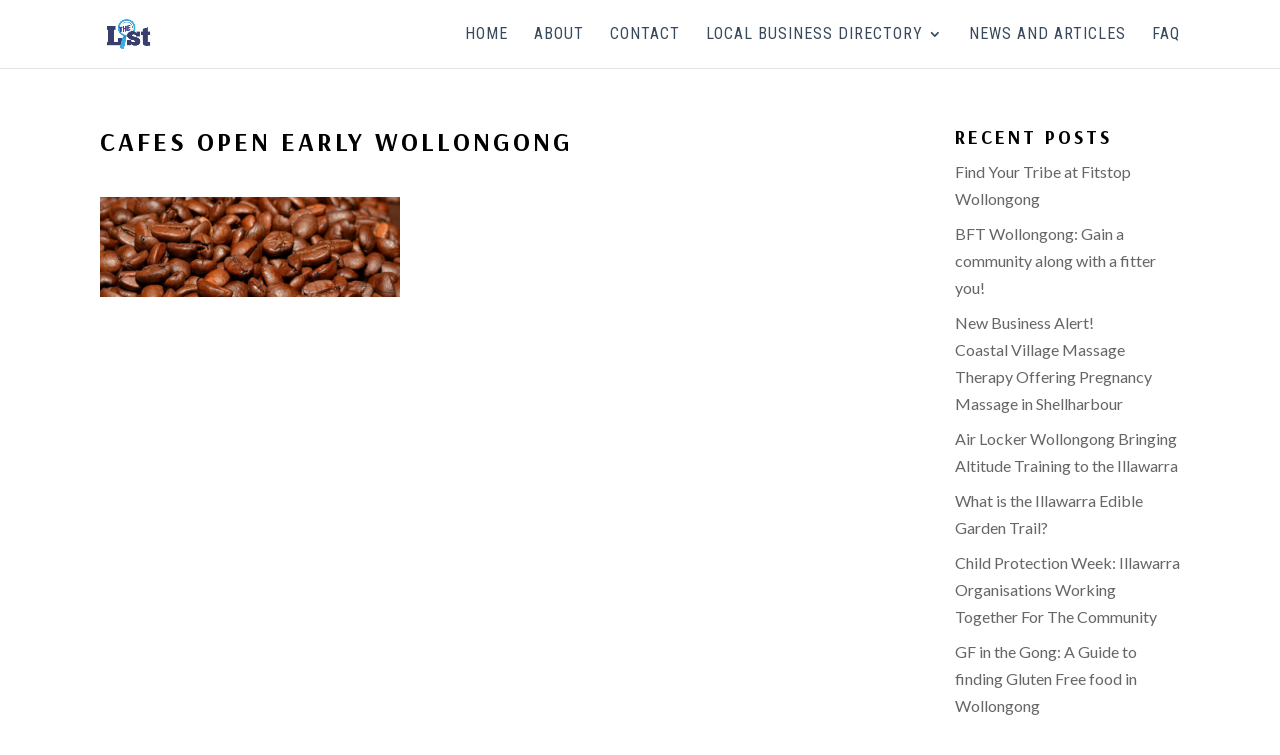

--- FILE ---
content_type: text/css
request_url: https://thelistillawarra.com.au/wp-content/themes/annuaire/style.css?ver=4.27.5
body_size: 2153
content:
/*
 Theme Name:   Annuaire DD
 Theme URI:    https://dividiva.com/annuaire
 Description:  Divi Child Theme for Business Directories
 Author:       Divi Diva
 Author URI:   https://dividiva.com
 Template:     Divi
 Version:      1.0.0
*/
/*======================= TABLE OF CONTENTS ================================
      
	1.	GENERAL
	2.	HEADER
	3.	HOME PAGE
	4.	ABOUT PAGE
	5.	PRICING TABLE
	6.	FAQ TOGGLES
	7.	BLOG STYLES
	8.	SIDEBAR
	9.	CONTACT PAGE

For Business Directory related styles please see wpbdp.css

============================================================================*/

/*------------------------------------------------*/
/*-----------------[1. GENERAL]-------------------*/
/*------------------------------------------------*/
/* increase content width for smaller screens */
.container, .et_pb_row { 
	width: 90%;
}
/* set default font weight */
body {
	font-weight: 400;
}
/* set search widget font color */
.widget_search input#s, .widget_search input#searchsubmit {
	color: #ffffff;
}
/* set login button font color */
.dd-login .et_pb_button, .et_pb_bg_layout_light .et_pb_newsletter_button {
	color: #ffffff;
}
/* desktop/tablet landscape styles */
@media only screen and (min-width: 981px) { 
	/* remove sidebar line */
	#main-content .container:before {
		width: 0;
		background: none;
	}
	/* remove bottom padding on sidebar pages */
	#left-area {
		padding-bottom: 0;
	}
	/* remove left padding on sidebar*/
	.et_right_sidebar #sidebar {
		padding-left: 0;
	}
}
/*------------------------------------------------*/
/*------------------[2. HEADER]-------------------*/
/*------------------------------------------------*/
.et_mobile_menu li a {
	text-transform: uppercase;
	font-size: 16px;
	font-weight: normal;
	letter-spacing: 1px;
}
/*------------------------------------------------*/
/*------------------[3. HOME PAGE]----------------*/
/*------------------------------------------------*/
/* increase header content width on smaller screens*/
@media only screen and ( max-width: 980px ) { 
	.dd-home-header-top.et_pb_row_0 {
		max-width: 90%!important;
		width: 90%!important;
	}
}
@media only screen and ( min-width: 981px ) and ( max-width: 1180px ) { 
	.dd-home-header-top.et_pb_row_0 {
		max-width: 80%!important;
		width: 80%!important;
	}
}
.dd-home-header h1 {
	text-transform: none;
	letter-spacing: 0;
}
.dd-intro-para hr {
	border: 0;
	height: 2px;
	width: 120px;
}
.dd-intro-para p:first-of-type {
	margin-top: 20px;
}
.dd-intro-para p {
	line-height: 1.7em;
}
/* Section headings with buttons*/
@media only screen and (max-width: 767px) { 
	.dd-header-with-button .et_pb_button_module_wrapper.et_pb_button_alignment_right, 
	.dd-header-with-button h2 {
		text-align: center;
	}
}
@media only screen and (min-width: 768px) and (max-width: 980px) {
	.dd-header-with-button .dd-header-title.et_pb_column {
		width: 60%!important;
		margin-right: 5%!important;
	}
	.dd-header-with-button .dd-header-button.et_pb_column {
		width: 35%!important;
	}
}
/*blog grid*/
.dd-blog-grid .et_pb_blog_grid .et_pb_image_container {
	padding: 20px 20px 0 20px;
	margin-bottom: 10px;
}
.dd-blog-grid h2 {
	text-align: center;
	padding-bottom: 0;
}
.dd-blog-grid .et_pb_post .entry-featured-image-url {
	margin-bottom: 0;
}
/* Image hover effect */
.dd-blog-grid a.entry-featured-image-url {
	line-height: 0;
	position: relative;
	overflow: hidden;
	width: 100%;
	height: 0;
	padding-bottom: 100%;
}
.dd-blog-grid a.entry-featured-image-url img {
	-webkit-transition: opacity 0.7s, -webkit-transform 0.7s;
	transition: opacity 0.7s, transform 0.7s;
	-webkit-backface-visibility: hidden;
	backface-visibility: hidden;
	position: absolute;
	display: block;
	width: auto;
	min-width: 100%;
	min-height: 100%;
	object-fit: cover;
}
.dd-blog-grid a.entry-featured-image-url:hover img {
	opacity: 0.4;
	-webkit-transform: scale3d(1.1,1.1,1);
	transform: scale3d(1.1,1.1,1);
}
/* Hide post excerpt */
.dd-blog-grid .post-content {
	display: none;
}
/* Call to Action */
.dd-cta h2 {
	text-transform: none;
	letter-spacing: 0;
}
.et_pb_bg_layout_light.dd-cta .et_pb_promo_button {
	color: #ffffff;
}
.dd-cta .et_pb_promo_button {
	font-weight: bold;
}
/*------------------------------------------------*/
/*-----------------[4. ABOUT PAGE]----------------*/
/*------------------------------------------------*/
.dd-testimonial-slider .et_pb_slide_description .et_pb_slide_title {
	text-transform: none;
	letter-spacing: 0;
}
.dd-testimonial-slider .et_pb_slide_description h2 {
	position: relative;
}
.dd-testimonial-slider .et_pb_slide_description h2:before, .dd-testimonial-slider .et_pb_slide_description h2:after {
	text-shadow: 0 0;
	font-family: "ETmodules" !important;
	font-weight: normal;
	font-style: normal;
	font-variant: normal;
	border: none;
	-webkit-font-smoothing: antialiased;
	-moz-osx-font-smoothing: grayscale;
	text-transform: none;
	speak: none; 
	font-size: 64px;
	position: absolute;
	content: '\7b';
	opacity: 0.5;
}
.dd-testimonial-slider .et_pb_slide_description h2:before {
	top: 0;
	left: -60px;
	-webkit-transform: rotate(180deg);
	-moz-transform: rotate(180deg);
	-o-transform: rotate(180deg);
	-ms-transform: rotate(180deg);
	transform: rotate(180deg);
}
.dd-testimonial-slider .et_pb_slide_description h2:after {
	bottom: 5px;
	right: -45px;
}
.dd-testimonial-slider .et-pb-controllers {
	bottom: 0;
}
.dd-testimonial-slider .et-pb-controllers a {
	width: 15px;
	height: 15px;
	border-radius: 100%;
	background-color: #cccccc;
	-webkit-transition: all 0.2s;
	-moz-transition: all 0.2s;
	transition: all 0.2s;
	border: 2px solid #cccccc;
}
.dd-testimonial-slider .et-pb-controllers a:hover, .dd-testimonial-slider .et-pb-controllers a.et-pb-active-control {
	background-color: #eeeeee!important;
}
/*------------------------------------------------*/
/*----------------[5. PRICING TABLE]--------------*/
/*------------------------------------------------*/
.dd-pricing-table.et_pb_pricing li {
	padding-left: 20px;
}
.dd-pricing-table.et_pb_pricing li span:before {
	text-shadow: 0 0;
	font-family: "ETmodules" !important;
	font-weight: normal;
	font-style: normal;
	font-variant: normal;
	border: none;
	-webkit-font-smoothing: antialiased;
	-moz-osx-font-smoothing: grayscale;
	text-transform: none;
	speak: none; 
	font-size: 20px;
	color: #cccccc;
	content: '\4e';
	top: 0;
	left: -22px;
} 
.dd-pricing-table .et_pb_pricing_heading {
	padding: 35px 0 30px 0;
}
.dd-pricing-table .et_pb_pricing_heading:after {
	top: 100%;
	left: 50%;
	border: solid transparent;
	content: " ";
	height: 0;
	width: 0;
	position: absolute;
	pointer-events: none;
	border-color: transparent;
	border-width: 20px;
	margin-left: -20px;
}
.dd-pricing-table .et_pb_pricing_content_top {
	padding-top: 25px;
}
.dd-pricing-table .et_pb_pricing_content_top {
	border-bottom: 1px solid #dddddd;
}
.dd-pricing-table .et_pb_pricing_table_button {
	color: #ffffff;
}
/*------------------------------------------------*/
/*----------------[6. FAQ TOGGLES]----------------*/
/*------------------------------------------------*/
.dd-faq-toggle h5 {
	text-transform: none;
	letter-spacing: 0;
	font-size: 20px;
}
.dd-faq-toggle.et_pb_toggle .et_pb_toggle_title:before {
	right: auto;
	left: 0;
}
.dd-faq-toggle.et_pb_toggle h5.et_pb_toggle_title, .dd-faq-toggle.et_pb_toggle .et_pb_toggle_title {
	padding: 0 0 0 35px;
}
.dd-faq-toggle .et_pb_toggle_title:before {
	font-size: 24px;
	content: "\e064";
}
/*------------------------------------------------*/
/*----------------[7. BLOG STYLES]----------------*/
/*------------------------------------------------*/
/* add a border around the post*/
.dd-blog .et_pb_post, .archive .et_pb_post, .search .et_pb_post {
	padding: 15px;
	border: solid 1px #dddddd;
	margin-bottom: 30px;
}
/* spacing adjustments*/
#left-area .post-meta {
	padding-bottom: 0;
}
.archive .et_pb_post:after, .search .et_pb_post:after {
	display: block;
	visibility: hidden;
	clear: both;
	height: 0;
	font-size: 0;
	content: " ";
}
.archive h1.dd-page-title {
	margin-bottom: 20px;
}
.comment-reply-link, .form-submit .et_pb_button {
	color: #ffffff;
}
.pagination {
	text-transform: uppercase;
}
/* Image hover effect */
.dd-blog a.entry-featured-image-url, .archive a.entry-featured-image-url, .search a.entry-featured-image-url {
	line-height: 0;
	position: relative;
	overflow: hidden;
}
.dd-blog a.entry-featured-image-url img, .archive a.entry-featured-image-url img, .search a.entry-featured-image-url img {
	-webkit-transition: opacity 0.7s, -webkit-transform 0.7s;
	transition: opacity 0.7s, transform 0.7s;
	-webkit-backface-visibility: hidden;
	backface-visibility: hidden;
	position: relative;
	display: block;
	max-width: 100%;
}
.dd-blog a.entry-featured-image-url:hover img, .archive a.entry-featured-image-url:hover img, 
.search a.entry-featured-image-url:hover img {
	opacity: 0.4;
	-webkit-transform: scale3d(1.1,1.1,1);
	transform: scale3d(1.1,1.1,1);
}
/* meta font size*/
.dd-blog .post-meta {
	font-size: 14px!important;
}
/* style the more link*/
.dd-blog a.more-link {
	clear: none;
}
.dd-blog a.more-link, .archive a.more-link, .search a.more-link {
	float: right;
	margin-top: 15px;
	padding: 0.3em 1em;
	font-size: 14px;
	border-width: 0px;
	border-radius: 1px;
	text-transform: uppercase;
	letter-spacing: 1px;
	color: #ffffff;
	line-height: 1.7em;
	-webkit-transition: all 0.2s;
	-moz-transition: all 0.2s;
	transition: all 0.2s;
}
/* float image left on desktop*/
@media only screen and (min-width: 981px) {
	.dd-blog .entry-featured-image-url, .archive .entry-featured-image-url, .search .entry-featured-image-url {
		display: inline-block;
		float: left;
		position: relative;
		width: 250px;
		margin-bottom: 0;
		height: 250px;
    margin-right: 30px;
	}
	.dd-blog .et_pb_post a img, .archive .et_pb_post a img, .search .et_pb_post a img {
		height: 250px;
		-o-object-fit: cover;
		object-fit: cover;
	}
}
/*------------------------------------------------*/
/*------------------[8. SIDEBAR]------------------*/
/*------------------------------------------------*/
.widget_wpbdp_searchwidget {
	background: #f7f7f7;
	padding: 15px;
}
/*------------------------------------------------*/
/*---------------[9. CONTACT PAGE]----------------*/
/*------------------------------------------------*/
.dd-contact-row .et_pb_column {
	border: 1px solid #dddddd;
}
.dd-contact .et_pb_main_blurb_image {
	margin-bottom: 20px;
}
.dd-contact hr {
	border: 0;
	height: 2px;
	width: 60px;
}
.dd-contact .et_pb_blurb_description p:first-of-type {
	margin-top: 15px;
}
.dd-contact-form .et_pb_button {
	color: #ffffff;
}

--- FILE ---
content_type: text/css
request_url: https://thelistillawarra.com.au/wp-content/themes/annuaire/wpbdp.css?ver=6.4.20
body_size: 4425
content:
/* Styling for Business Directory Plugin */

/*======================= TABLE OF CONTENTS ================================
      
	1.	HOME PAGE
	2.	CATEGORY LAYOUTS
	3.	LISTINGS OVERVIEW PAGE
	4.	SINGLE LISTING LAYOUT
	5.	LISTING FORMS
	6.	SEARCH PAGES

============================================================================*/
/*------------------------------------------------*/
/*---------------[1. HOME PAGE]-------------------*/
/*------------------------------------------------*/
/* remove background from search box*/
.dd-home-header .wpbdp-main-box {
	background: transparent;
}
/* show search box in one row - also applies to Directory page*/
.wpbdp-main-box .box-col.search-fields {
	padding-right: 5px;
	width: 70%;
	float: left;
}
.wpbdp-main-box .box-col.submit-btn {
	padding-left: 5px;
	width: 30%;
	float: left;
}
.wpbdp-main-box .submit-btn input[type="submit"] {
	border-width: 1px;
	border-style: solid;
	font-weight: 800;
}
/* revert to 2 rows on mobile*/
@media only screen and ( max-width: 550px ) {
	.wpbdp-main-box .box-col.search-fields {
		padding-right: 0;
		width: 100%;
		float: none;
}
	.wpbdp-main-box .box-col.submit-btn {
		padding-left: 0;
		width: 100%;
		float: none;
	}
}
/*Recent Listings*/
.dd-featured-grid .et_pb_widget {
	width: 100%!important;
	margin: 0!important;
}
@media only screen and ( min-width: 768px ) {
	/*set column display*/
	.dd-featured-grid ul{
		display: -webkit-box;
		display: -ms-flexbox;
		display: flex;
		-webkit-box-orient: horizontal;
		-webkit-box-direction: normal;
		-ms-flex-direction: row;
		flex-direction: row;
		-webkit-box-pack: justify;
		-ms-flex-pack: justify;
		justify-content: space-between;
		-webkit-box-align: start;
		-ms-flex-align: start;
		align-items: flex-start;
	}
	.dd-featured-grid li {
		-ms-flex-preferred-size: 18%;
		flex-basis: 18%;
	}
}
@media only screen and ( min-width: 768px ) and (max-width: 980px) {
	/*set column display sidebar featured listings mobile landscape tablet portrait*/
	ul.wpbdp-listings-widget-list {
		display: -webkit-box;
		display: -ms-flexbox;
		display: flex;
		-webkit-box-orient: horizontal;
		-webkit-box-direction: normal;
		-ms-flex-direction: row;
		flex-direction: row;
		-webkit-box-pack: justify;
		-ms-flex-pack: justify;
		justify-content: space-between;
		-webkit-box-align: start;
		-ms-flex-align: start;
		align-items: flex-start;
		-ms-flex-wrap: wrap;
		flex-wrap: wrap;
	}
	ul.wpbdp-listings-widget-list li {
		-ms-flex-preferred-size: 30%;
		flex-basis: 30%;
	}
}
@media only screen and ( min-width: 480px ) and ( max-width: 767px ) {
	/*set column display - also applies to sidebar */
	.dd-featured-grid ul, ul.wpbdp-listings-widget-list {
		display: -webkit-box;
		display: -ms-flexbox;
		display: flex;
		-webkit-box-orient: horizontal;
		-webkit-box-direction: normal;
		-ms-flex-direction: row;
		flex-direction: row;
		-webkit-box-pack: justify;
		-ms-flex-pack: justify;
		justify-content: space-between;
		-webkit-box-align: start;
		-ms-flex-align: start;
		align-items: flex-start;
		-ms-flex-wrap: wrap;
		flex-wrap: wrap;
	}
	.dd-featured-grid li, ul.wpbdp-listings-widget-list li {
		-ms-flex-preferred-size: 30%;
		flex-basis: 30%;
	}
}
@media only screen and ( max-width: 479px ) {
	ul.wpbdp-listings-widget-list li {
		margin-bottom: 20px;
	}
	ul.wpbdp-listings-widget-list img {
		width: 100%;
	}
	ul.wpbdp-listings-widget-list li .listing-title {
		font-size: 100%!important;
	}
}
@media only screen and (max-width: 980px) { 
	.et_pb_column .et_pb_widget:nth-child(n) {
		width: 100%!important;
		margin: 0!important;
	}
}
ul.wpbdp-listings-widget-list li {
	border-bottom: none;
}
/*show business name below photo - also applies to sidebar widget*/
ul.wpbdp-listings-widget-list li {
	display: -webkit-box;
	display: -ms-flexbox;
	display: flex;
	-webkit-box-orient: vertical;
	-webkit-box-direction: reverse;
	-ms-flex-direction: column-reverse;
	flex-direction: column-reverse;
}
ul.wpbdp-listings-widget-list li .listing-title {
	text-align: center;
	font-size: 80%;
	line-height: 1.1em;
	text-transform: uppercase;
	padding-top: 7px;
}
/*add bottom margin on sidebar only*/
#sidebar ul.wpbdp-listings-widget-list li, .dd-sidebar ul.wpbdp-listings-widget-list li {
	margin-bottom: 10px;
}
/*Image hover effect - also applies to sidebar widget*/
ul.wpbdp-listings-widget-list li a:last-of-type {
	line-height: 0;
	display: block;
	position: relative;
	overflow: hidden;
}
ul.wpbdp-listings-widget-list li a:last-of-type img {
	-webkit-transition: opacity 0.7s, -webkit-transform 0.7s;
	transition: opacity 0.7s, transform 0.7s;
	-webkit-backface-visibility: hidden;
	backface-visibility: hidden;
	position: relative;
	display: block;
	max-width: 100%;
	width: 100%;
}
ul.wpbdp-listings-widget-list li a:last-of-type:hover img {
	opacity: 0.4;
	-webkit-transform: scale3d(1.1,1.1,1);
	transform: scale3d(1.1,1.1,1);
}
/*------------------------------------------------*/
/*------------[2. CATEGORY LAYOUTS]---------------*/
/*------------------------------------------------*/
/* 4 column category layout */
.wpbdp-categories-4-columns-no-bp .cat-item,
.wpbdp-categories-4-columns-large .cat-item,
.wpbdp-categories-5-columns-medium .cat-item {
	width: 22.75%;
	margin-right: 3%;
}
.wpbdp-categories-4-columns-no-bp .cat-item:nth-child(4n+1),
.wpbdp-categories-4-columns-large .cat-item:nth-child(4n+1),
.wpbdp-categories-5-columns-medium .cat-item:nth-child(4n+1) {
	padding-right: 0;
}
.wpbdp-categories-4-columns-no-bp .cat-item:nth-child(4n+2),
.wpbdp-categories-4-columns-large .cat-item:nth-child(4n+2),
.wpbdp-categories-5-columns-medium .cat-item:nth-child(4n+2),
.wpbdp-categories-4-columns-no-bp .cat-item:nth-child(4n+3),
.wpbdp-categories-4-columns-large .cat-item:nth-child(4n+3),
.wpbdp-categories-5-columns-medium .cat-item:nth-child(4n+3) {
	padding-left: 0;
	padding-right: 0;
}
.wpbdp-categories-4-columns-no-bp .cat-item:nth-child(4n),
.wpbdp-categories-4-columns-large .cat-item:nth-child(4n),
.wpbdp-categories-5-columns-medium .cat-item:nth-child(4n) {
	padding-left: 0;
	margin-right: 0;
}
/* 3 column category layout */
.wpbdp-categories-3-columns-no-bp .cat-item,
.wpbdp-categories-3-columns-medium .cat-item,
.wpbdp-categories-4-columns-medium .cat-item,
.wpbdp-categories-5-columns-small .cat-item {
	width: 31.33%;
	margin-right: 3%;
}
.wpbdp-categories-3-columns-no-bp .cat-item:nth-child(3n+1),
.wpbdp-categories-3-columns-medium .cat-item:nth-child(3n+1),
.wpbdp-categories-4-columns-medium .cat-item:nth-child(3n+1),
.wpbdp-categories-5-columns-small .cat-item:nth-child(3n+1) {
	padding-right: 0;
}
.wpbdp-categories-3-columns-no-bp .cat-item:nth-child(3n+2),
.wpbdp-categories-3-columns-medium .cat-item:nth-child(3n+2),
.wpbdp-categories-4-columns-medium .cat-item:nth-child(3n+2),
.wpbdp-categories-5-columns-small .cat-item:nth-child(3n+2) {
	padding-left: 0;
	padding-right: 0;
}
.wpbdp-categories-3-columns-no-bp .cat-item:nth-child(3n),
.wpbdp-categories-3-columns-medium .cat-item:nth-child(3n),
.wpbdp-categories-4-columns-medium .cat-item:nth-child(3n),
.wpbdp-categories-5-columns-small .cat-item:nth-child(3n) {
	padding-left: 0;
	margin-right: 0;
}
/* Make sure category name and count are the same size */
.wpbdp-categories .cat-item {
	font-size: 80%;
}
.wpbdp-categories .cat-item .category-label {
	font-size: 100%;
}
/* Category image hover effect */
a.wpbdp-category-icon-link {
	line-height: 0;
	position: relative;
	overflow: hidden;
}
a.wpbdp-category-icon-link img {
	-webkit-transition: opacity 0.7s, -webkit-transform 0.7s;
	transition: opacity 0.7s, transform 0.7s;
	-webkit-backface-visibility: hidden;
	backface-visibility: hidden;
	position: relative;
	display: block;
	max-width: 100%;
}
a.wpbdp-category-icon-link:hover img {
	opacity: 0.4;
	-webkit-transform: scale3d(1.1,1.1,1);
	transform: scale3d(1.1,1.1,1);
}
/* Make sure image is full width on mobile */
@media only screen and (max-width: 480px) { 
	.wpbdp-categories .wpbdp-category-icon-link img {
		max-width: 100%!important;
		max-height: 100%!important;
	}
	/* Increase title font size on mobile */
	.wpbdp-categories .cat-item {
		font-size: 100%;
	}
	.wpbdp-categories .cat-item .category-label {
		font-size: 100%;
	}
}
/* Category label styling */
.wpbdp-categories .cat-item .category-label {
	text-transform: uppercase;
	font-weight: 600;
}
/* Directory buttons */
.wpbdp-main-links .button, .wpbdp-main-box .submit-btn input[type="submit"],
#wpbdp-submit-listing .wpbdp-submit-listing-form-actions input, input.wpbdp-button, a.dd-contact-btn {
	padding: 0.3em 1em;
	font-size: 14px;
	border-width: 0px;
	border-radius: 1px;
	text-transform: uppercase;
	letter-spacing: 1px;
	color: #ffffff;
	line-height: 1.7em;
	-webkit-transition: all 0.2s;
	-moz-transition: all 0.2s;
	transition: all 0.2s;
	cursor: pointer;
}
.wpbdp-main-box input[type=text] {
	border-color: #ddd;
	line-height: 1.7em;
	font-size: 14px;
	padding: 0.3em 1em;
}
/*------------------------------------------------*/
/*---------[3. LISTINGS OVERVIEW PAGE]------------*/
/*------------------------------------------------*/
.wpbdp-listing .excerpt-content .listing-details {
	margin-left: 280px;
}
.wpbdp-listing .listing-title {
	border-bottom: none;
	font-size: 24px;
	margin-bottom: 0;
}
.wpbdp-listing .listing-title, .wpbdp-listing .listing-title a, .wpbdp-listing .listing-title h2 {
	font-weight: normal;
}
.wpbdp-page-category h2.category-name {
	padding-bottom: 20px;
} 
.wpbdp-listing .listing-title.h3 {
	letter-spacing: 1px;
}
.wpbdp-listing-excerpt {
	padding: 15px;
	border: solid 1px #dddddd;
	margin-bottom: 30px;
	position: relative;
}
.wpbdp-listing-excerpt.odd {
	background: #ffffff;
}
.wpbdp-listing a:not(.wpbdp-button) {
	border-bottom: none;
}
.wpbdp-abc-filtering {
	margin-bottom: 20px;
}
.wpbdp-listings-list .wpbdp-map {
	margin-bottom: 30px;
}
.wpbdp-listings-list .wpbdp-map.auto {
	height: 400px;
}
/* Featured listing excerpt styling */
.wpbdp-listing-excerpt.sticky {
	border: solid 1px #dddddd;
	box-shadow: 0 0 15px rgba(0,0,0,.1);
}
/* featured ribbon */
.dd-ribbon {
	width: 150px;
	height: 150px;
	overflow: hidden;
	position: absolute;
	z-index: 1;
	top: -10px;
	left: -10px;
}
.dd-ribbon::before,
.dd-ribbon::after {
	position: absolute;
	z-index: -1;
	content: '';
	display: block;
	border: 5px solid #aaaaaa;
	border-top-color: transparent;
	border-left-color: transparent;
}
.dd-ribbon span {
	position: absolute;
	display: block;
	width: 225px;
	padding: 15px 0;
	box-shadow: 0 5px 10px rgba(0,0,0,.1);
	color: #fff;
	font-weight: 700;
	font-size: 18px;
	line-height: 1em;
	text-shadow: 0 1px 1px rgba(0,0,0,.2);
	text-transform: uppercase;
	text-align: center;
	right: -25px;
	top: 30px;
	transform: rotate(-45deg);
}
.dd-ribbon::before {
	top: 0;
	right: 0;
}
.dd-ribbon::after {
	bottom: 0;
	left: 0;
}
/* Ratings */
.wpbdp-listing-excerpt .wpbdp-field-type-ratings {
	position: absolute;
	bottom: 10px;
}
.wpbdp-listing .listing-details .field-value.wpbdp-field-type-ratings {
	width: 100px;
} 
.wpbdp-listing-excerpt .wpbdp-field-type-ratings label, 
.wpbdp-listing-excerpt .wpbdp-field-type-ratings span.count {
	display: none;
}
/* Listing button styling */
.listing-actions a.button {
	padding: 0.3em 1em;
	font-size: 14px;
	text-decoration: none;
	background-color: #e6e6e6;
	text-transform: uppercase;
	letter-spacing: 1px;
	color: #ffffff;
	line-height: 1.7em;
	-webkit-transition: all 0.2s;
	-moz-transition: all 0.2s;
	transition: all 0.2s;
	background-image: none;
	border: none;
	border-radius: 1px;
	box-shadow: none;
	margin-right: 3px;
	display: inline-block;
}
.listing-actions a.button:hover {
	color: #ffffff;
	background-image: none;
}
.listing-thumbnail, .listing-thumbnail a {
	line-height: 0;
}
/* Listing overview image hover effect */
.dd-excerpt-thumb .listing-thumbnail {
	position: relative;
	overflow: hidden;
}
.dd-excerpt-thumb .listing-thumbnail img {
	-webkit-transition: opacity 0.7s, -webkit-transform 0.7s;
	transition: opacity 0.7s, transform 0.7s;
	-webkit-backface-visibility: hidden;
	backface-visibility: hidden;
	position: relative;
	display: block;
	max-width: 100%;
}
.dd-excerpt-thumb .listing-thumbnail:hover img {
	opacity: 0.4;
	-webkit-transform: scale3d(1.1,1.1,1);
	transform: scale3d(1.1,1.1,1);
}
.wpbdp-listing .listing-details .field-value.wpbdp-field-business_phone_number {
	margin-bottom: 0;
}
/* address and phone number icons */
.wpbdp-listing-excerpt .wpbdp-field-business_phone_number:before {
	text-shadow: 0 0;
	font-family: "ETmodules" !important;
	font-weight: normal;
	font-style: normal;
	font-variant: normal;
	-webkit-font-smoothing: antialiased;
	-moz-osx-font-smoothing: grayscale;
	text-transform: none;
	speak: none; 
	font-size: 16px;
	margin-right: 10px;
	content:'\e090';
}
.wpbdp-listing-excerpt .address-info:before {
	text-shadow: 0 0;
	font-family: "ETmodules" !important;
	font-weight: normal;
	font-style: normal;
	font-variant: normal;
	-webkit-font-smoothing: antialiased;
	-moz-osx-font-smoothing: grayscale;
	text-transform: none;
	speak: none; 
	font-size: 16px;
	margin-right: 10px;
	content:'\e081';
}
/* increase space above view button on desktop */
@media only screen and ( min-width: 1200px ) {
	.wpbdp-listing-excerpt .listing-actions {
		margin-top: 35px;
	}
}
/* adjust listing display for mobile */
@media only screen and ( max-width: 500px ) {
	.wpbdp-listing.wpbdp-listing-excerpt .listing-thumbnail {
		padding: 0;
	}
	.wpbdp-listing-excerpt .listing-thumbnail {
		margin-right: 0;
	}
	.dd-excerpt-thumb .listing-thumbnail img {
		width: 100%;
	}
	.wpbdp-listing .excerpt-content .listing-details {
		margin-left: 0;
		padding-top: 20px;
	}
	.wpbdp-listing.wpbdp-listing-excerpt .listing-details {
		margin-right: 0;
	}
}
/*------------------------------------------------*/
/*-----------[4. SINGLE LISTING LAYOUT]-----------*/
/*------------------------------------------------*/
@media only screen and (min-width: 981px) {
  /*make listings full width */
	.single-wpbdp_listing #left-area {
		float: none;
		width: 100% !important;
		padding-right: 0;
	}
	/*set up content in columns */
	.dd-listing-left {
		width: 30%;
		margin-right: 5%;
		float: left;
	}
	.dd-listing-right {
		width: 65%;
		float: left;
	}
	/*move back to listing button up */
	.wpbdp-listing-single {
		position: relative;
	}
	.wpbdp-listing-single .listing-title {
		margin-bottom: 30px;
	}
	.wpbdp-listing-single h2 {
		font-size: 30px;		
	}
	.wpbdp-listing-single .listing-actions {
		position: absolute;
		top: 0;
		right: 0;
	}
}
/* Set up columns for tablets in portrait mode (768-980px) */
@media only screen and ( min-width: 768px ) and ( max-width: 980px ) {
	.dd-listing-left {
		width: 47.5%;
		margin-right: 5%;
		float: left;
	}
	.dd-listing-right {
		width: 47.5%;
		float: left;
	}
}
.wpbdp-listing-single {
	margin-bottom: 30px;
}
.wpbdp-listing-single:after {
	display: block;
	visibility: hidden;
	clear: both;
	height: 0;
	font-size: 0;
	content: " ";
}
.single-wpbdp_listing h1.main_title {
	display: none;
}
.wpbdp-listing-single .listing-title {
	padding: 0;
}
.wpbdp-listing .dd-listing-description .wpbdp-field {
	margin-top: 0;
}
.wpbdp-listing-single.sticky {
	margin-top: 0;
}
.wpbdp-listing-single .stickytag {
	display: none;
}
.wpbdp-pagination {
	margin-bottom: 25px;
	text-transform: uppercase;
}
.wpbdp-pagination:after {
	display: block;
	visibility: hidden;
	clear: both;
	height: 0;
	font-size: 0;
	content: " ";
}
/*listing contact box */
.dd-listing-contact {
	position: relative;
	padding: 20px;
	border: solid 1px #dddddd;
	text-align: center;
	margin-bottom: 30px;
}
.dd-listing-contact .wpbdp-field-business_category, .dd-listing-contact .address-info,
.dd-listing-contact .wpbdp-field-business_website_address, 
.dd-listing-contact .wpbdp-field-business_phone_number, .dd-listing-contact .wpbdp-field-business_tags {
	text-align: left;
}
.dd-listing-contact .wpbdp-field-display, .dd-listing-contact .address-info {
	position: relative;
	padding-left: 25px;
}
.dd-listing-contact .wpbdp-field-display.wpbdp-field-rating_average {
	padding-left: 0;
}
.dd-listing-contact .wpbdp-field-display:before, .dd-listing-contact .address-info:before {
	text-shadow: 0 0;
	font-family: "ETmodules" !important;
	font-weight: normal;
	font-style: normal;
	font-variant: normal;
	-webkit-font-smoothing: antialiased;
	-moz-osx-font-smoothing: grayscale;
	text-transform: none;
	speak: none; 
	font-size: 16px;
	position: absolute;
	margin-left: -25px;
}
.dd-listing-contact .address-info:before {
	content:'\e081';
}
.dd-listing-contact .wpbdp-field-business_phone_number:before {
	content:'\e090';
}
.dd-listing-contact .wpbdp-field-business_category:before {
	content:'\e05c';
}
.dd-listing-contact .wpbdp-field-business_website_address:before {
	content:'\e00e';
}
.dd-listing-contact .wpbdp-field-tags:before {
	content:'\e07c';
}
 /*Social media links */
.dd-listing-contact .wpbdp-field-facebook, .dd-listing-contact .wpbdp-field-twitter,
.dd-listing-contact .wpbdp-field-instagram,.dd-listing-contact .wpbdp-field-pinterest { 
	display: inline-block;
	vertical-align: top;
	white-space: nowrap;
	overflow: hidden;
	max-width: 30px;
	padding-top: 12px;
	margin: 0 auto;
	text-align: center;
	padding-left: 0;
}
.wpbdp-field-facebook label, .wpbdp-field-twitter label, .wpbdp-field-pinterest label, .wpbdp-field-instagram label {
	display: none!important;
}
.dd-listing-contact .wpbdp-field-facebook a, .dd-listing-contact .wpbdp-field-twitter a, 
.dd-listing-contact .wpbdp-field-instagram a, .dd-listing-contact .wpbdp-field-pinterest a {
	color: #ffffff!important;
	padding-top: 30px;
}
.dd-listing-contact .wpbdp-field-facebook a:before, .dd-listing-contact .wpbdp-field-twitter a:before,
.dd-listing-contact .wpbdp-field-instagram a:before, .dd-listing-contact .wpbdp-field-pinterest a:before {
	text-shadow: 0 0;
	font-family: "ETmodules" !important;
	font-weight: normal;
	font-style: normal;
	font-variant: normal;
	-webkit-font-smoothing: antialiased;
	-moz-osx-font-smoothing: grayscale;
	text-transform: none;
	speak: none; 
	font-size: 16px;
	position: absolute;
	left: 7px;
}
.dd-listing-contact .wpbdp-field-facebook a:before {
	content:'\e093';
}
.dd-listing-contact .wpbdp-field-twitter a:before {
	content:'\e097';
}
.dd-listing-contact .wpbdp-field-instagram a:before {
	content:'\e09a';
}
.dd-listing-contact .wpbdp-field-pinterest a:before {
	content:'\e095';
}
/* Contact Button */
.dd-popup-button {
	padding-top: 16px;
}
.wpbdp-listing a.dd-contact-btn {
	color: #ffffff!important;
	display: inline-block;
}
/***Listing Popup Contact Form ***/
@media only screen and (max-width: 500px) {
	.wpbdp-hide-on-mobile {
		display: block;
	}
	input[type=button].wpbdp-show-on-mobile.send-message-button {
		display: none!important;
	}
	.wpbdp-listing-contact-form {
		margin-top: 0;
	}
	.wpbdp-listing-contact-form .contact-form-wrapper {
		padding: 20px!important;
	}
}
/* Outer */
.wpbdp-listing-contact-form {
	width:100%;
	height:100%;
	display:none;
	position:fixed;
	top:0px;
	left:0px;
	background:rgba(0,0,0,0.75);
	border-top: none;
	z-index: 2;
}
/* Inner */
.wpbdp-listing-contact-form .contact-form-wrapper {
	max-width:700px;
	width:90%;
	padding:40px;
	position:absolute;
	top:50%;
	left:50%;
	-webkit-transform:translate(-50%, -50%);
	transform:translate(-50%, -50%);
	box-shadow:0px 2px 6px rgba(0,0,0,1);
	border-radius:3px;
	background:#ffffff;
}
.wpbdp-listing-contact-form h3 {
	margin-left: 0;
}
.wpbdp-listing-contact-form label {
	font-size: 14px;
	font-weight: 500;
}
.wpbdp-listing-contact-form input[type=text], .wpbdp-listing-contact-form textarea {
	padding: 0.3em 1em;
	font-size: 16px;
	border-color: #dddddd;
}
/* Close Buttons */
.popup-close {
	width:30px;
	height:30px;
	padding-top:2px;
	display:inline-block;
	position:absolute;
	top:0px;
	right:0px;
	transition:ease 0.25s all;
	-webkit-transform:translate(50%, -50%);
	transform:translate(50%, -50%);
	border-radius:1000px;
	background:rgba(0,0,0,0.8);
	font-size:20px;
	text-align:center;
	line-height:100%;
	color:#fff;
}
.popup-close:hover {
	-webkit-transform:translate(50%, -50%) rotate(180deg);
	transform:translate(50%, -50%) rotate(180deg);
	background:rgba(0,0,0,1);
	text-decoration:none;
}
p.dd-button-close {
	text-align: center;
}
.dd-button-close a {
	display: inline-block;
	background-color: #dddddd;
	padding: 0.3em 1em;
	font-size: 14px;
	border-width: 0px;
	border-radius: 1px;
	text-transform: uppercase;
	letter-spacing: 1px;
	line-height: 1.7em;
}
 /*Thumbnail images */
.wpbdp-listing-single .main-image {
	float: none;
	margin-left: 0;
	padding: 0;
	margin-bottom: 10px;
}
.single .wpbdp-listing .listing-thumbnail {
	float: none;
	margin-bottom: 10px;
}
.wpbdp-listing-single .extra-images {
	margin-top: 30px;
}
.single #left-area .extra-images ul {
	padding: 0;
	list-style-type: none;
}
.wpbdp-listing-single .main-image img {
	border: none;
	width: 100%;
}
.wpbdp-listing-single .extra-images ul li {
	display: block;
	float: left;
	width: 23.5%;
	max-width: 23.5%;
	margin-right: 2%;
	margin-bottom: 2%;
	margin-left: 0;
}
.wpbdp-listing-single .extra-images ul li img {
	width: 100%;
	max-width: 100%;
	border: none;
}
.wpbdp-listing-single .extra-images ul li:nth-child(4n) {
	margin-right: 0;
}
/* Listing image hover effect */
.dd-listing-left .listing-thumbnail, .dd-listing-right .extra-images li {
	position: relative;
	overflow: hidden;
}
.dd-listing-left .listing-thumbnail img, .dd-listing-right .extra-images li img {
	-webkit-transition: opacity 0.7s, -webkit-transform 0.7s;
	transition: opacity 0.7s, transform 0.7s;
	-webkit-backface-visibility: hidden;
	backface-visibility: hidden;
	position: relative;
	display: block;
	max-width: 100%;
}
.dd-listing-left .listing-thumbnail:hover img, .dd-listing-right .extra-images li:hover img {
	opacity: 0.4;
	-webkit-transform: scale3d(1.1,1.1,1);
	transform: scale3d(1.1,1.1,1);
}
@media only screen and (max-width: 500px) {
	.wpbdp-listing.wpbdp-listing-single .main-image {
		max-width: 100%;
	}
	.wpbdp-listing.wpbdp-listing-single .listing-thumbnail {
		padding: 0;
	}
}
 /*Thickbox images */
body.business-directory #TB_ImageOff .screen-reader-text, 
body.business-directory #TB_closeWindowButton .screen-reader-text {
	display: none;
}
#TB_caption {
	height: 45px;
	line-height: 1em;
	font-size: 14px;
}
body.business-directory #TB_caption {
	width: 100%;
}
.tb-close-icon {
	top: 5px;
}
 /*Map and directions box */
.dd-listing-google-map {
	margin-bottom: 20px;
}
.wpbdp-map {
	border-color: #dddddd;
}
.wpbdp-map-directions-config {
	padding: 20px;
	border-radius: 0;
}
.wpbdp-map-directions-config .directions-travel-mode {
	margin-bottom: 10px;
}
/*Reviews */
.dd-listing-reviews {
	clear: both;
	margin-top: 20px;
}
/*------------------------------------------------*/
/*-------------[5. LISTING FORMS]-----------------*/
/*------------------------------------------------*/
.wpbdp-msg.tip {
	background: #eeeeee;
}
#wpbdp-submit-listing .wpbdp-submit-listing-section-header {
	color: #ffffff;
	font-size: 14px;
}
.select2-results {
	font-size: 14px;
}
.select2-container--default .select2-selection--single {
	border-color: #dddddd;
}
#wpbdp-submit-listing .wpbdp-submit-listing-section-content {
	border-color: #dddddd;
	border-bottom-left-radius: 1px;
	border-bottom-right-radius: 1px;
}
.wpbdp-form-field .wpbdp-form-field-label label {
	font-weight: 400;
}
.wpbdp-submit-listing-section input[type=text], .wpbdp-submit-listing-section textarea,
.wpbdp-form-field input[type=text], .wpbdp-form-field input[type=password], 
.wpbdp-form-field input[type=tel], .wpbdp-form-field input[type=email], .wpbdp-form-field textarea {
	padding: 0.3em 1em;
	font-size: 16px;
}
.wpbdp-form-field input[type=text], .wpbdp-form-field input[type=password], .wpbdp-form-field select,
.wpbdp-form-field input[type=tel], .wpbdp-form-field input[type=email], .wpbdp-form-field textarea {
	border-color: #dddddd;
}
#wpbdp-submit-listing .wpbdp-submit-listing-section-plan_selection ul.category-list {
	margin-bottom: 10px;
}
#wpbdp-submit-listing .wpbdp-submit-listing-section-plan_selection ul.category-list li {
	padding: 0.5em 1em;
}
/*Advanced Search Form */
#wpbdp-search-form-wrapper {
	margin-bottom: 30px;
}
/*Search Form Widget */
.wpbdp-form-field.wpbdp-form-field-type-textfield input[type=text]{
	width: 100%;
}
.widget_wpbdp_searchwidget input[name="kw"] {
	border-color: #dddddd;
	border-bottom-left-radius: 1px;
	border-bottom-right-radius: 1px;
	padding: 0.3em 1em;
	font-size: 14px;
	line-height: 1.7em;
	width: 100%;
	margin-bottom: 10px;
}
.widget_wpbdp_searchwidget input.wpbdp-search-widget-submit {
	padding: 0.3em 1em;
	font-size: 14px;
	border-width: 0px;
	border-radius: 1px;
	text-transform: uppercase;
	letter-spacing: 1px;
	color: #ffffff;
	line-height: 1.7em;
	cursor: pointer;
	-webkit-transition: all 0.2s;
	-moz-transition: all 0.2s;
	transition: all 0.2s;
}
.widget_wpbdp_searchwidget .wpbdp-form-field {
	margin-top: 0;
	margin-bottom: 6px;
}
.widget_wpbdp_searchwidget label {
	font-size: 12px;
	text-transform: uppercase;
	line-height: 1em;
}
.select2-container--default .select2-selection--single .select2-selection__rendered {
	font-size: 14px;
}
.widget_wpbdp_searchwidget p {
	margin-top: 10px;
}
/*Login Form */
#wpbdp-login-form label {
	display: block;
	font-size: 12px;
	text-transform: uppercase;
}
#wpbdp-login-form input {
	border-color: #dddddd;
}
#wpbdp-login-form input[type=text], #wpbdp-login-form input[type=password] {
	padding: 0.3em 1em;
	font-size: 16px;
	width: 200px;
}
#wpbdp-login-form input.button {
	padding: 0.3em 1em;
	font-size: 14px;
	border-width: 0px;
	border-radius: 1px;
	text-transform: uppercase;
	letter-spacing: 1px;
	color: #ffffff;
	line-height: 1.7em;
	cursor: pointer;
	-webkit-transition: all 0.2s;
	-moz-transition: all 0.2s;
	transition: all 0.2s;	
}
.wpbdp-login-form-extra-links {
	font-size: 12px;
	margin-top: 10px;
}
/*Review Form */
.wpbdp-ratings-reviews .review-form {
	padding: 20px;
}
.wpbdp-ratings-reviews .review-form input[type=text], .wpbdp-ratings-reviews .review-form textarea {
	padding: 0.3em 1em;
	font-size: 16px;	
	border-color: #dddddd;
}
.wpbdp-ratings-reviews .review-form label {
	font-size: 14px;
	text-transform: uppercase;
}
.wpbdp-ratings-reviews .review-form .field {
	margin-bottom: 10px;
}
.wpbdp-ratings-reviews .review-form textarea {
	width: 100%;
	height: 150px;
}
.wpbdp-ratings-reviews .review-form input.submit {
	padding: 0.3em 1em;
	font-size: 14px;
	border-width: 0px;
	border-radius: 1px;
	text-transform: uppercase;
	letter-spacing: 1px;
	color: #ffffff;
	line-height: 1.7em;
	cursor: pointer;
	-webkit-transition: all 0.2s;
	-moz-transition: all 0.2s;
	transition: all 0.2s;	
}
/*------------------------------------------------*/
/*---------------[6. SEARCH PAGES]----------------*/
/*------------------------------------------------*/
.wpbdp-view-search .wpbdp-bar, .wpbdp-search-page .wpbdp-main-links-container, .wpbdp-search-page .wpbdp-bar {
	background: #ffffff;
	padding: 0;
}
.wpbdp-view-search h2, .wpbdp-view-search h3 {
	padding-bottom: 20px;
}